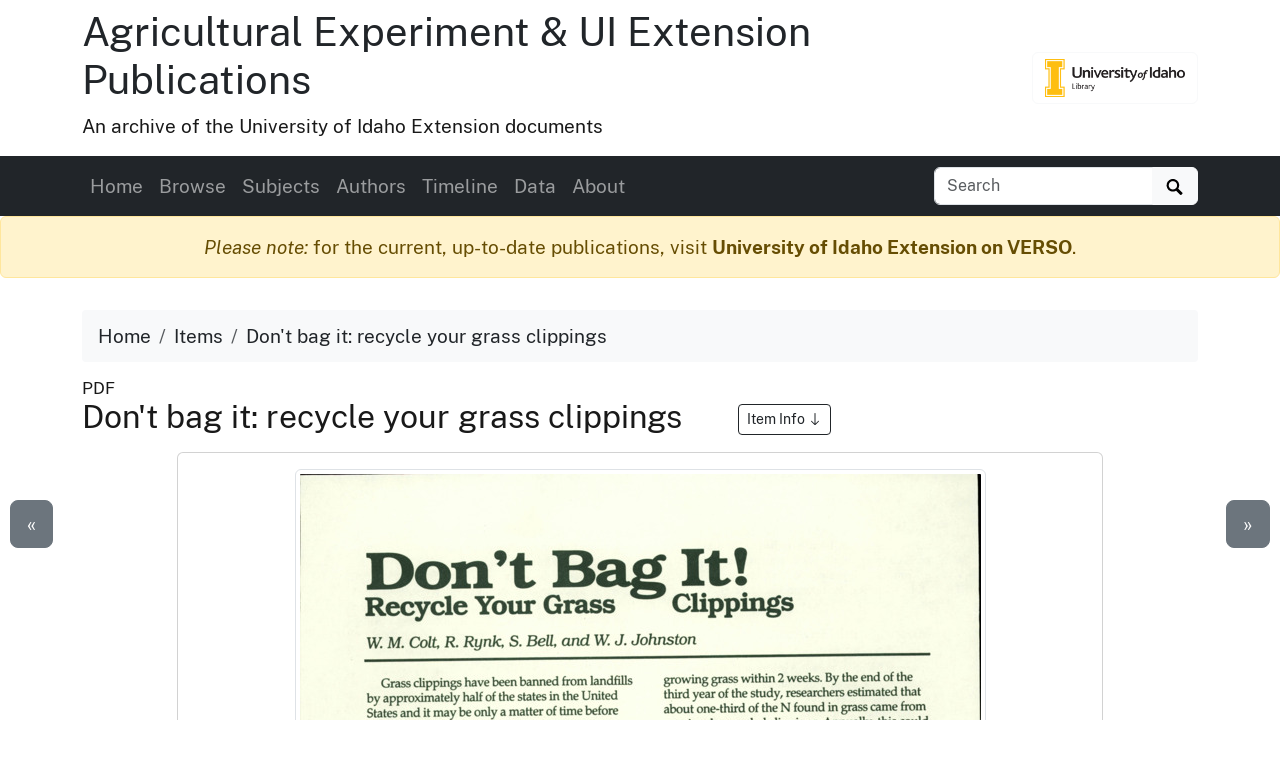

--- FILE ---
content_type: text/html
request_url: https://www.lib.uidaho.edu/digital/uiext/items/uiext30955.html
body_size: 6893
content:
<!doctype html>
<html lang="en" class="h-100">
  <head prefix="og: http://ogp.me/ns#">
    <meta charset="utf-8">
<meta name="viewport" content="width=device-width, initial-scale=1, shrink-to-fit=no">
<title>Don&#39;t bag it: recycle your grass clippings | Agricultural Experiment &amp; UI Extension Publications</title>
<link rel="shortcut icon" type="image/x-icon" href="https://www.lib.uidaho.edu/favicon.ico">
<!--

  _____     ____        __  _           ___       _ __   __       
 / ___/__  / / /__ ____/ /_(_)__  ___  / _ )__ __(_) /__/ /__ ____
/ /__/ _ \/ / / -_) __/ __/ / _ \/ _ \/ _  / // / / / _  / -_) __/
\___/\___/_/_/\__/\__/\__/_/\___/_//_/____/\_,_/_/_/\_,_/\__/_/   
                                                                
    built with CollectionBuilder-CSV
    https://github.com/CollectionBuilder/collectionbuilder-csv
-->
<meta name="generator" content="collectionbuilder-csv" />


<link href="https://www.lib.uidaho.edu/assets/css/uidaho-fonts.css" rel="stylesheet">

<link rel="stylesheet" href="https://www.lib.uidaho.edu/assets/bootstrap5/bootstrap.min.css" type="text/css">
<link rel="stylesheet" href="/digital/uiext/assets/css/cb.css" type="text/css">


<meta name="keywords" content="recycling; yard wastes" >
<meta name="description" content="Item from Agricultural Experiment &amp; UI Extension Publications: 4 p.: ill.; 28 cm.">
<!-- DC meta -->
<link rel="schema.DCTERMS" href="http://purl.org/dc/terms/" /><meta name="DCTERMS.title" content="Don&apos;t bag it: recycle your grass clippings" xml:lang="en" />
<meta name="DCTERMS.creator" content="Colt, W. Michael (William Michael), 1940-" xml:lang="en" />
<meta name="DCTERMS.date" content="1994-08-01" xml:lang="en" />
<meta name="DCTERMS.description" content="4 p.: ill.; 28 cm." xml:lang="en" />
<meta name="DCTERMS.subject" content="recycling; yard wastes" xml:lang="en" />
<meta name="DCTERMS.type" content="Text" xml:lang="en" />
<meta name="DCTERMS.language" content="eng" xml:lang="en" />
<meta name="DCTERMS.rights" content="http://rightsstatements.org/vocab/InC-EDU/1.0/" xml:lang="en" />

<meta name="DCTERMS.publisher" content="University of Idaho Library Digital Collections" xml:lang="en" />
<!-- Open Graph meta -->
<meta property="og:title" content="Don&#39;t bag it: recycle your grass clippings" />
<meta property="og:type" content="website" />
<meta property="og:description" content="Item from Agricultural Experiment &amp; UI Extension Publications. 4 p.: ill.; 28 cm." />

<meta property="og:image" content="https://objects.lib.uidaho.edu/uiext/small/uiext30955_sm.jpg" />
<meta property="og:image:alt" content="Don&#39;t bag it: recycle your grass clippings" />
<meta property="og:site_name" content="Agricultural Experiment &amp; UI Extension Publications" />
<meta property="og:url" content="https://www.lib.uidaho.edu/digital/uiext/items/uiext30955.html" />
<meta property="og:locale" content="en_US" />
<!-- schema.org JSON-LD -->
<script type="application/ld+json">
{ 
    "@context": "http://schema.org",
    "@type": "CreativeWork",
    "headline": "Don't bag it: recycle your grass clippings",
    "creator": "Colt, W. Michael (William Michael), 1940-",
    "dateCreated": "1994-08-01",
    "description": "4 p.: ill.; 28 cm.",
    "keywords": "recycling; yard wastes",
    "encodingFormat": "application/pdf",
    "license": "http://rightsstatements.org/vocab/InC-EDU/1.0/",
    "isPartOf": "Agricultural Experiment & UI Extension Publications",
    "image": "https://objects.lib.uidaho.edu/uiext/small/uiext30955_sm.jpg",
    "thumbnailUrl": "https://objects.lib.uidaho.edu/uiext/thumbs/uiext30955_th.jpg",
    "url": "https://www.lib.uidaho.edu/digital/uiext/items/uiext30955.html"
}
</script> 
<!-- breadcrumbs schema -->
<script type="application/ld+json">{"@context": "http://schema.org", "@type": "BreadcrumbList", "itemListElement": [{ "@type": "ListItem", "position": 1, "item": { "@id": "https://www.lib.uidaho.edu/digital/uiext/", "name": "Agricultural Experiment & UI Extension Publications" } },{ "@type": "ListItem", "position": 2, "item": { "@id": "https://www.lib.uidaho.edu/digital/uiext/browse.html", "name": "Browse Collection" } },{ "@type": "ListItem", "position": 3, "item": { "@id": "https://www.lib.uidaho.edu/digital/uiext/items/uiext30955.html", "name": "Don't bag it: recycle your grass clippings" } }] }</script>


<!-- Analytics --> 
<!-- Google tag (gtag.js) -->
<script async src="https://www.googletagmanager.com/gtag/js?id=G-BBKDZC8C7F"></script>
<script>
  window.dataLayer = window.dataLayer || [];
  function gtag(){dataLayer.push(arguments);}
  gtag('js', new Date());
  gtag('config', 'G-BBKDZC8C7F');
</script>

<!-- Last build date: 2025-08-27
documents-digital-collections-template, metadata: uiext
https://github.com/uidaholib/documents-digital-collections-template 
-->
  </head>
  <body class="d-flex flex-column h-100">
    <div id="skip-to-content"><a href="#maincontent">Skip to main content</a></div>
    <div class="container">
    <div class="row align-items-center">
        <div id="title" class="col-md-10">
            <h1 class="mt-2"><a class="text-dark" href="/digital/uiext/" >Agricultural Experiment & UI Extension Publications</a></h1>	 
            <p>An archive of the University of Idaho Extension documents</p>
        </div>
        
        <div class="col-md-2 d-none d-lg-block text-end">
            <a class="btn btn-outline-light" href="https://www.lib.uidaho.edu/digital/" title="University of Idaho Library Digital Collections">
                <img class="img-fluid" src="https://www.lib.uidaho.edu/media/images/ui_library_horizontal.png" alt="University of Idaho Library Digital Collections" >
            </a>
        </div>
        
    </div>
</div>
    <nav class="navbar navbar-expand-lg navbar-dark bg-dark">
    <div class="container">
        <button class="navbar-toggler" type="button" data-bs-toggle="collapse" data-bs-target="#page-nav" aria-controls="page-nav" aria-expanded="false" aria-label="Toggle navigation">
            <span class="navbar-toggler-icon"></span>
        </button>

        <span class="d-lg-none text-end">
            <a href="https://www.lib.uidaho.edu/digital/">
                <img class="img-fluid" id="mobile-nav-image" src="https://www.lib.uidaho.edu/media/digital/liblogo_white.png" title="University of Idaho Library Digital Collections" alt="University of Idaho Library Digital Collections" >
            </a>
        </span>
        
        <div class="collapse navbar-collapse" id="page-nav">
            <ul class="navbar-nav me-auto">
                
                <li class="nav-item">
                    <a class="nav-link" href="/digital/uiext/">Home</a>
                </li>
                
                <li class="nav-item">
                    <a class="nav-link" href="/digital/uiext/browse.html">Browse</a>
                </li>
                
                <li class="nav-item">
                    <a class="nav-link" href="/digital/uiext/subjects.html">Subjects</a>
                </li>
                
                <li class="nav-item">
                    <a class="nav-link" href="/digital/uiext/authors.html">Authors</a>
                </li>
                
                <li class="nav-item">
                    <a class="nav-link" href="/digital/uiext/timeline.html">Timeline</a>
                </li>
                
                <li class="nav-item">
                    <a class="nav-link" href="/digital/uiext/data.html">Data</a>
                </li>
                
                <li class="nav-item">
                    <a class="nav-link" href="/digital/uiext/about.html">About</a>
                </li></ul>
            
            <form class="form-inline my-2 my-lg-0" role="search" id="elastic-search" action="https://digital.lib.uidaho.edu/search" method="GET">
    <input type="hidden" name="collection" value="digital-uiext">
    <div class="input-group">
        <input id="elastic-search-box" class="form-control " type="search" placeholder="Search" aria-label="Search collection items" name="search_terms">
        <button class="btn btn-light" type="submit">
            <span id="search-icon"><svg viewBox="0 0 1024 974" height="16px" width="20px"><path d="M960 832L710.875 582.875C746.438 524.812 768 457.156 768 384 768 171.96900000000005 596 0 384 0 171.969 0 0 171.96900000000005 0 384c0 212 171.969 384 384 384 73.156 0 140.812-21.562 198.875-57L832 960c17.5 17.5 46.5 17.375 64 0l64-64C977.5 878.5 977.5 849.5 960 832zM384 640c-141.375 0-256-114.625-256-256s114.625-256 256-256 256 114.625 256 256S525.375 640 384 640z"/></svg></span>
            <span class="visually-hidden">Search</span>
        </button>
    </div>
</form>
            
        </div>
    </div>
</nav>

    <main id="maincontent" role="main" class="flex-shrink-0">
      <div class="alert alert-warning feature-alert text-center" role="alert">
        <em>Please note:</em> for the current, up-to-date publications, visit <a href="https://verso.uidaho.edu/esploro/search/outputs?unit=01ALLIANCE_UID___n251742&page=1&institution=01ALLIANCE_UID&sort=date_d" class="alert-link">University of Idaho Extension on VERSO</a>.
      </div>
      <div class="container py-3">

    <ol class="breadcrumb">
    <li class="breadcrumb-item"><a class="text-dark" href="/digital/uiext/">Home</a></li>
    <li class="breadcrumb-item"><a class="text-dark" href="/digital/uiext/browse.html">Items</a></li>
    <li class="breadcrumb-item active text-dark" aria-current="page">Don't bag it: recycle your grass clippings</li>
</ol>
    <div class="my-0 h5 small">PDF </div>
    <h2 class="mb-3">Don't bag it: recycle your grass clippings 
        <a href="#metadata" class="ms-5 btn btn-sm btn-outline-dark small">Item Info 
            <svg class="bi icon-sprite" role="img" aria-label="Jump to Item Info">
                <use xlink:href="/digital/uiext/assets/lib/cb-icons.svg#arrow-down"/>
            </svg>
        </a>
    </h2>

    <div class="row justify-content-center">
        <div class="col-12 col-md-10">

        <div class="card mb-4 text-center">
    <div class="card-body">
        <p>
            
<a href="https://objects.lib.uidaho.edu/uiext/uiext30955.pdf" target="_blank" rel="noopener">
    
    <img class="img-thumbnail" src="https://objects.lib.uidaho.edu/uiext/small/uiext30955_sm.jpg" alt="4 p.: ill.; 28 cm.">
    
</a>
        </p>

        <div class="mt-2">

            <div class="btn-group" role="group" aria-label="Item options">
    
    <a href="/digital/uiext/timeline.html#y1994" class="btn btn-outline-primary">View on Timeline</a>
    
    <a target="_blank" rel="noopener" href="https://objects.lib.uidaho.edu/uiext/uiext30955.pdf" class="btn btn-outline-primary">
        Download PDF
    </a>
</div>
 

        </div>

    </div>
</div>


        </div>

        <div class="col-12 col-md-10" id="metadata">

            <div id="item-metadata">
    <dl>
        
        <dt class="field">Title:</dt>
        <dd class="field-value">
            
            Don't bag it: recycle your grass clippings
        </dd>
        
        <dt class="field">Creator:</dt>
        <dd class="field-value">
            
            Colt, W. Michael (William Michael), 1940-
        </dd>
        
        <dt class="field">Date Created (ISO Standard):</dt>
        <dd class="field-value">
            
            1994-08-01
        </dd>
        
        <dt class="field">Description:</dt>
        <dd class="field-value">
            
            4 p.: ill.; 28 cm.
        </dd>
        
        <dt class="field">Publication Type:</dt>
        <dd class="field-value">
            
            
            
            <a class="me-3" href="/digital/uiext/browse.html#Current%20Information%20Series">Current Information Series</a>
            
            
        </dd>
        
        <dt class="field">Subjects:</dt>
        <dd class="field-value">
            
            
            
            <a class="me-3" href="/digital/uiext/browse.html#recycling">recycling</a>
            
            <a class="me-3" href="/digital/uiext/browse.html#yard%20wastes">yard wastes</a>
            
            
        </dd>
        
        <dt class="field">Source:</dt>
        <dd class="field-value">
            
            Special Collections Idaho S 53 (Between E3 - E415)
        </dd>
        
        <dt class="field">Source Identifier:</dt>
        <dd class="field-value">
            
            uica_cis1016
        </dd>
        
        <dt class="field">Type:</dt>
        <dd class="field-value">
            
            Text
        </dd>
        
        <dt class="field">Format:</dt>
        <dd class="field-value">
            
            application/pdf
        </dd>
        
        <dt class="field">Language:</dt>
        <dd class="field-value">
            
            eng
        </dd>
        
    </dl>
</div>

            <p class="mt-4"><a href="https://uidaho.co1.qualtrics.com/jfe/form/SV_b8yflHg0wwXzmDk?source_link=https://www.lib.uidaho.edu/digital/uiext/items/uiext30955.html" target="_blank" rel="noopener" class="btn btn-sm btn-outline-secondary">Contact us about this record 
    <svg xmlns="http://www.w3.org/2000/svg" width="16" height="16" fill="currentColor" class="bi icon-sprite" viewBox="0 0 16 16" aria-hidden="true"><path fill-rule="evenodd" d="M8.636 3.5a.5.5 0 0 0-.5-.5H1.5A1.5 1.5 0 0 0 0 4.5v10A1.5 1.5 0 0 0 1.5 16h10a1.5 1.5 0 0 0 1.5-1.5V7.864a.5.5 0 0 0-1 0V14.5a.5.5 0 0 1-.5.5h-10a.5.5 0 0 1-.5-.5v-10a.5.5 0 0 1 .5-.5h6.636a.5.5 0 0 0 .5-.5"/><path fill-rule="evenodd" d="M16 .5a.5.5 0 0 0-.5-.5h-5a.5.5 0 0 0 0 1h3.793L6.146 9.146a.5.5 0 1 0 .708.708L15 1.707V5.5a.5.5 0 0 0 1 0z"/></svg>
    <span class="visually-hidden">(opens a new window)</span>
</a></p>

        </div>

        <div class="col-md-5 py-4">
            <div class="card">
    <div class="card-header">Source</div>
    <div class="card-body">
        <dl>
            <dt>Preferred Citation:</dt>
            <dd>"Don't bag it: recycle your grass clippings", Agricultural Experiment & UI Extension Publications, University of Idaho Library Digital Collections, https://www.lib.uidaho.edu/digital/uiext/items/uiext30955.html</dd>
        </dl>
    </div>
</div>
        </div>
        
        <div class="col-md-5 py-4">
            <div class="card">
    <div class="card-header">Rights</div>
    <div class="card-body">
        <dl>
            <dt>Rights:</dt>
            <dd>In Copyright - Educational Use Permitted. For more information, please contact University of Idaho Library Special Collections and Archives Department at libspec@uidaho.edu.</dd>
            <dt>Standardized Rights:</dt>
            <dd><a href="http://rightsstatements.org/vocab/InC-EDU/1.0/">http://rightsstatements.org/vocab/InC-EDU/1.0/</a>
            </dd>
        </dl>
    </div>
</div>
        </div>
        
    </div><div class="text-center">
  <a class="btn btn-secondary" href="/digital/uiext/items/uiext30950.html" id="prev-page-button">&laquo; Previous</a>
  <a class="btn btn-secondary" href="/digital/uiext/browse.html">Back to Browse</a>
  <a class="btn btn-secondary" href="/digital/uiext/items/uiext30958.html" id="next-page-button">Next &raquo;</a>
</div>
<div id="item-nav">
  <div class="d-none d-md-block">
    <a class="previous btn btn-lg btn-secondary" href="/digital/uiext/items/uiext30950.html">&laquo;</a>
    <a class="next btn btn-lg btn-secondary" href="/digital/uiext/items/uiext30958.html">&raquo;</a>
  </div>
</div>
<script>
  function leftArrowPressed() {
    location.href = document.getElementById("prev-page-button").href;
  };

  function rightArrowPressed() {
    location.href = document.getElementById("next-page-button").href;
  };

  function leftModalArrowPressed() {
    // Get the modal element.
    var modalshow = document.querySelector(".modal.show");
    // If the modal exists, get the prev button element.
    if (modalshow) {
      const prevButton = modalshow.querySelector(".prev-child-button");
      // If the prev button exists, click it.
      if (prevButton) {
        prevButton.click();
      }
    }
  };

  function rightModalArrowPressed() {
    // Get the modal element.
    var modalshow = document.querySelector(".modal.show");
    // If the modal exists, get the prev button element.
    if (modalshow) {
      const nextButton = modalshow.querySelector(".next-child-button");
      // If the prev button exists, click it.
      if (nextButton) {
        nextButton.click();
      }
    }
  };

  function isModalShown() {
    // Get the modal element.
    const modal = document.querySelector(".modal.show");

    // Check if the modal has the "show" class.
    return modal && modal.classList.contains("show");
  };

  function isSpotlightModalShown() {
    // Get the modal element.
    const spotlight = document.getElementById("spotlight");
    // Check if the modal has the "show" class.
    return spotlight && spotlight.classList.contains("show");
  };


  document.onkeydown = function (evt) {
    if (isSpotlightModalShown()) {


    } else if (isModalShown()) {
      // The modal is shown.
      evt = evt || window.event;
      switch (evt.keyCode) {
        case 37:
          leftModalArrowPressed();
            break;
        case 39:
          rightModalArrowPressed();
            break;
      }
    }
    else {
      // The modal is not shown.
      evt = evt || window.event;
      switch (evt.keyCode) {
        case 37:
          leftArrowPressed();
            break;
        case 39:
          rightArrowPressed();
            break;
      }
    }

  };
</script></div>
    </main>
    <footer class="bg-dark pt-4 mt-auto container-fluid">

    <div class="row border-bottom border-white pb-4 mb-2">

        <div class="col-md-7 px-4 mt-3">

            <h2 class="h4"><a href="/digital/uiext/" class="text-white">Agricultural Experiment & UI Extension Publications</a></h2>
            <p class="text-white"><small>An archive of publications from University of Idaho Extension, featuring over 2000 documents providing practical, research-based information on Idaho agriculture, forestry, gardening, family and consumer sciences, and other topics.</small></p>
            <nav>
                <ul id="footer-nav" class="nav nav-pills ">
                    <li class="nav-item">
                    
                        <a class="nav-link text-light" href="/digital/uiext/">Home</a>
                    </li>
                    <li class="nav-item">
                    
                        <a class="nav-link text-light" href="/digital/uiext/browse.html">Browse</a>
                    </li>
                    <li class="nav-item">
                    
                        <a class="nav-link text-light" href="/digital/uiext/subjects.html">Subjects</a>
                    </li>
                    <li class="nav-item">
                    
                        <a class="nav-link text-light" href="/digital/uiext/authors.html">Authors</a>
                    </li>
                    <li class="nav-item">
                    
                        <a class="nav-link text-light" href="/digital/uiext/timeline.html">Timeline</a>
                    </li>
                    <li class="nav-item">
                    
                        <a class="nav-link text-light" href="/digital/uiext/data.html">Data</a>
                    </li>
                    <li class="nav-item">
                    
                        <a class="nav-link text-light" href="/digital/uiext/about.html">About</a>
                    </li></ul>
            </nav>

        </div>

        <div class="col-md-5 mt-3 text-center">

            <p class="text-md-end">
                <a href="https://www.lib.uidaho.edu/digital/" title="University of Idaho Library Digital Collections home">
                    <img id="footer-logo" class="img-fluid" src="https://www.lib.uidaho.edu/media/digital/liblogo_white.png" alt="University of Idaho Library Digital Collections">
                </a>
            </p>
            
            <p class="text-white text-md-end" id="footer-credits">
                <small><em>built with</em> <a href="https://collectionbuilder.github.io/" class="text-white text-decoration-underline" >CollectionBuilder</a></small>
            </p>
            <p class="text-md-end">
                <a href="https://uidaho.co1.qualtrics.com/jfe/form/SV_b8yflHg0wwXzmDk?source_link=https://www.lib.uidaho.edu/digital/uiext/items/uiext30955.html" class="btn btn-sm btn-outline-lupine text-white">Website Feedback</a>
            </p>

        </div>

    </div>
    <div class="text-center pt-4 pb-3">
        <p class="h5 mb-3">
            <a href="https://cdil.lib.uidaho.edu/" class="text-white">
                <svg xmlns="http://www.w3.org/2000/svg" width="16" height="16" fill="currentColor" class="bi icon-sprite" viewBox="0 0 16 16">
                    <path d="M10.478 1.647a.5.5 0 1 0-.956-.294l-4 13a.5.5 0 0 0 .956.294zM4.854 4.146a.5.5 0 0 1 0 .708L1.707 8l3.147 3.146a.5.5 0 0 1-.708.708l-3.5-3.5a.5.5 0 0 1 0-.708l3.5-3.5a.5.5 0 0 1 .708 0m6.292 0a.5.5 0 0 0 0 .708L14.293 8l-3.147 3.146a.5.5 0 0 0 .708.708l3.5-3.5a.5.5 0 0 0 0-.708l-3.5-3.5a.5.5 0 0 0-.708 0"/>
                </svg>
                Center for Digital Inquiry and Learning
            </a>
        </p>
        <p class="text-white h6">Last updated 2025</p>
    </div>

</footer>
    <!-- Bootstrap bundle JS -->
<script src="https://www.lib.uidaho.edu/assets/bootstrap5/bootstrap.bundle.min.js"></script>
<!-- load other js -->
<script src="https://www.lib.uidaho.edu/assets/js/lazysizes.min.js" async></script>


    <script>
    // When the user scrolls down from the top of the document, show the button
    window.onscroll = function () {
        if (document.body.scrollTop > 500 || document.documentElement.scrollTop > 500) {
            document.getElementById("scroll-to-top").style.display = "block";
        } else {
            document.getElementById("scroll-to-top").style.display = "none";
        }
    }
</script>
<a href="#maincontent" id="scroll-to-top" class="btn btn-link" title="Back to Top">
    <span class="visually-hidden">Back to top</span>
    <svg class="bi icon-sprite" role="img" aria-label="Up Arrow">
        <use xlink:href="/digital/uiext/assets/lib/cb-icons.svg#icon-back-to-top"/>
    </svg>
</a>
  </body>
</html>